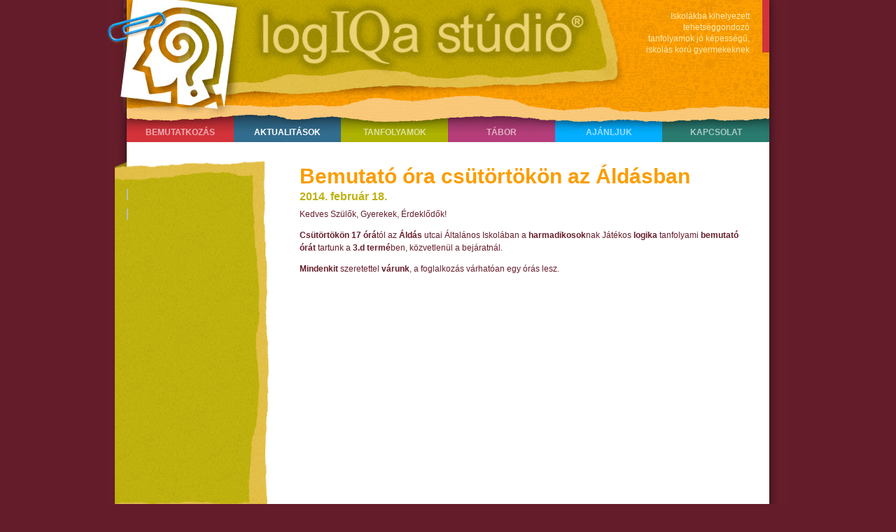

--- FILE ---
content_type: text/html; charset=UTF-8
request_url: http://logiqa.hu/bemutato-ora-csutortokon-az-aldasban/
body_size: 4578
content:
<!DOCTYPE html>
<html lang="hu">
<head>
<meta charset="utf-8" />
<title>Bemutató óra csütörtökön az Áldásban</title>
<link rel="stylesheet" href="http://logiqa.hu/wp-content/themes/logiqa/style.css" type="text/css" />
<!--[if IE]>
<script src="http://html5shiv.googlecode.com/svn/trunk/html5.js"></script>
<![endif]-->
<script type="text/javascript" src="http://logiqa.hu/wp-content/themes/logiqa/js/jquery-1.3.1.min.js"></script>
<script type="text/javascript" src="http://logiqa.hu/wp-content/themes/logiqa/js/selectivizr-min.js"></script>	
<script type="text/javascript" src="http://logiqa.hu/wp-content/themes/logiqa/js/hoverIntent.js"></script>
<script type="text/javascript" src="http://logiqa.hu/wp-content/themes/logiqa/js/jquery.dropdown.js"></script>

			<!-- Facebook Pixel Code -->
			<script>
			!function(f,b,e,v,n,t,s){if(f.fbq)return;n=f.fbq=function(){n.callMethod?
			n.callMethod.apply(n,arguments):n.queue.push(arguments)};if(!f._fbq)f._fbq=n;
			n.push=n;n.loaded=!0;n.version='2.0';n.queue=[];t=b.createElement(e);t.async=!0;
			t.src=v;s=b.getElementsByTagName(e)[0];s.parentNode.insertBefore(t,s)}(window,
			document,'script','https://connect.facebook.net/en_US/fbevents.js');
			fbq('init', '168819158118013' );			fbq('track', 'PageView');

			</script>
			<noscript><img height="1" width="1" style="display:none"
			src="https://www.facebook.com/tr?id=168819158118013&ev=PageView&noscript=1"
			/></noscript>
			<!-- DO NOT MODIFY -->
			<!-- End Facebook Pixel Code -->

			<link rel='dns-prefetch' href='//s.w.org' />
<link rel="alternate" type="application/rss+xml" title="LogIQa &raquo; Bemutató óra csütörtökön az Áldásban hozzászólás hírcsatorna" href="http://logiqa.hu/bemutato-ora-csutortokon-az-aldasban/feed/" />
		<script type="text/javascript">
			window._wpemojiSettings = {"baseUrl":"https:\/\/s.w.org\/images\/core\/emoji\/13.0.1\/72x72\/","ext":".png","svgUrl":"https:\/\/s.w.org\/images\/core\/emoji\/13.0.1\/svg\/","svgExt":".svg","source":{"concatemoji":"http:\/\/logiqa.hu\/wp-includes\/js\/wp-emoji-release.min.js?ver=5.6.16"}};
			!function(e,a,t){var n,r,o,i=a.createElement("canvas"),p=i.getContext&&i.getContext("2d");function s(e,t){var a=String.fromCharCode;p.clearRect(0,0,i.width,i.height),p.fillText(a.apply(this,e),0,0);e=i.toDataURL();return p.clearRect(0,0,i.width,i.height),p.fillText(a.apply(this,t),0,0),e===i.toDataURL()}function c(e){var t=a.createElement("script");t.src=e,t.defer=t.type="text/javascript",a.getElementsByTagName("head")[0].appendChild(t)}for(o=Array("flag","emoji"),t.supports={everything:!0,everythingExceptFlag:!0},r=0;r<o.length;r++)t.supports[o[r]]=function(e){if(!p||!p.fillText)return!1;switch(p.textBaseline="top",p.font="600 32px Arial",e){case"flag":return s([127987,65039,8205,9895,65039],[127987,65039,8203,9895,65039])?!1:!s([55356,56826,55356,56819],[55356,56826,8203,55356,56819])&&!s([55356,57332,56128,56423,56128,56418,56128,56421,56128,56430,56128,56423,56128,56447],[55356,57332,8203,56128,56423,8203,56128,56418,8203,56128,56421,8203,56128,56430,8203,56128,56423,8203,56128,56447]);case"emoji":return!s([55357,56424,8205,55356,57212],[55357,56424,8203,55356,57212])}return!1}(o[r]),t.supports.everything=t.supports.everything&&t.supports[o[r]],"flag"!==o[r]&&(t.supports.everythingExceptFlag=t.supports.everythingExceptFlag&&t.supports[o[r]]);t.supports.everythingExceptFlag=t.supports.everythingExceptFlag&&!t.supports.flag,t.DOMReady=!1,t.readyCallback=function(){t.DOMReady=!0},t.supports.everything||(n=function(){t.readyCallback()},a.addEventListener?(a.addEventListener("DOMContentLoaded",n,!1),e.addEventListener("load",n,!1)):(e.attachEvent("onload",n),a.attachEvent("onreadystatechange",function(){"complete"===a.readyState&&t.readyCallback()})),(n=t.source||{}).concatemoji?c(n.concatemoji):n.wpemoji&&n.twemoji&&(c(n.twemoji),c(n.wpemoji)))}(window,document,window._wpemojiSettings);
		</script>
		<style type="text/css">
img.wp-smiley,
img.emoji {
	display: inline !important;
	border: none !important;
	box-shadow: none !important;
	height: 1em !important;
	width: 1em !important;
	margin: 0 .07em !important;
	vertical-align: -0.1em !important;
	background: none !important;
	padding: 0 !important;
}
</style>
	<link rel='stylesheet' id='wp-block-library-css'  href='http://logiqa.hu/wp-includes/css/dist/block-library/style.min.css?ver=5.6.16' type='text/css' media='all' />
<link rel='stylesheet' id='contact-form-7-css'  href='http://logiqa.hu/wp-content/plugins/contact-form-7/includes/css/styles.css?ver=5.3.2' type='text/css' media='all' />
<script type='text/javascript' src='http://logiqa.hu/wp-includes/js/jquery/jquery.min.js?ver=3.5.1' id='jquery-core-js'></script>
<script type='text/javascript' src='http://logiqa.hu/wp-includes/js/jquery/jquery-migrate.min.js?ver=3.3.2' id='jquery-migrate-js'></script>
<link rel="https://api.w.org/" href="http://logiqa.hu/wp-json/" /><link rel="alternate" type="application/json" href="http://logiqa.hu/wp-json/wp/v2/posts/14652" /><meta name="generator" content="WordPress 5.6.16" />
<link rel="canonical" href="http://logiqa.hu/bemutato-ora-csutortokon-az-aldasban/" />
<link rel='shortlink' href='http://logiqa.hu/?p=14652' />
<link rel="alternate" type="application/json+oembed" href="http://logiqa.hu/wp-json/oembed/1.0/embed?url=http%3A%2F%2Flogiqa.hu%2Fbemutato-ora-csutortokon-az-aldasban%2F" />
<link rel="alternate" type="text/xml+oembed" href="http://logiqa.hu/wp-json/oembed/1.0/embed?url=http%3A%2F%2Flogiqa.hu%2Fbemutato-ora-csutortokon-az-aldasban%2F&#038;format=xml" />
<meta name="framework" content="Alkivia Framework 0.8" />
</head>
<body>
<div id="fb-root"></div>
<script>(function(d, s, id) {
  var js, fjs = d.getElementsByTagName(s)[0];
  if (d.getElementById(id)) return;
  js = d.createElement(s); js.id = id;
  js.src = "//connect.facebook.net/hu_HU/all.js#xfbml=1&appId=298922703500788";
  fjs.parentNode.insertBefore(js, fjs);
}(document, 'script', 'facebook-jssdk'));</script>
<header id="site_head">
 <div class="inner">
 <a class="logo_link" href="http://logiqa.hu">LogIQa</a>
 <h1>Iskolákba kihelyezett tehetséggondozó tanfolyamok jó képességű, iskolás korú gyermekeknek</h1>
 <nav id="site_nav">
  <ul id="menu-fomenu" class="dropdown"><li id="menu-item-181" class="about menu-item menu-item-type-post_type menu-item-object-page menu-item-has-children menu-item-181"><a href="http://logiqa.hu/bemutatkozas/">Bemutatkozás</a>
<ul class="sub-menu">
	<li id="menu-item-15601" class="menu-item menu-item-type-post_type menu-item-object-page menu-item-15601"><a href="http://logiqa.hu/bemutatkozas/rolunk-mondtak/">Rólunk mondták</a></li>
	<li id="menu-item-15602" class="menu-item menu-item-type-post_type menu-item-object-page menu-item-15602"><a href="http://logiqa.hu/bemutatkozas/aszf/">Általános Szerződési Feltételek és Adatkezelési Nyilatkozat</a></li>
</ul>
</li>
<li id="menu-item-201" class="news menu-item menu-item-type-taxonomy menu-item-object-category current-post-ancestor current-menu-parent current-post-parent menu-item-201"><a href="http://logiqa.hu/kategoria/aktualitasok/">Aktualitások</a></li>
<li id="menu-item-381" class="courses menu-item menu-item-type-post_type menu-item-object-page menu-item-has-children menu-item-381"><a href="http://logiqa.hu/tanfolyamok/">Tanfolyamok</a>
<ul class="sub-menu">
	<li id="menu-item-3541" class="menu-item menu-item-type-post_type menu-item-object-page menu-item-3541"><a href="http://logiqa.hu/tanfolyamok/visszajaroknak/">Visszajáróknak</a></li>
</ul>
</li>
<li id="menu-item-1801" class="camp menu-item menu-item-type-custom menu-item-object-custom menu-item-has-children menu-item-1801"><a href="http://logiqa.hu/tabor">Tábor</a>
<ul class="sub-menu">
	<li id="menu-item-18983" class="menu-item menu-item-type-post_type menu-item-object-page menu-item-has-children menu-item-18983"><a href="http://logiqa.hu/2015-elotti-taborok/">Korábbi táboraink</a>
	<ul class="sub-menu">
		<li id="menu-item-1601" class="menu-item menu-item-type-post_type menu-item-object-page menu-item-1601"><a href="http://logiqa.hu/tabor/2006-elotti-taborok/">2006 előtti táborok</a></li>
		<li id="menu-item-3481" class="menu-item menu-item-type-post_type menu-item-object-page menu-item-3481"><a href="http://logiqa.hu/tabor/2006-logiqa-tabor/">2006 LogIQa Tábor</a></li>
		<li id="menu-item-1701" class="menu-item menu-item-type-post_type menu-item-object-page menu-item-1701"><a href="http://logiqa.hu/tabor/2007-logiqa-tabor/">2007 LogIQa Tábor</a></li>
		<li id="menu-item-1681" class="menu-item menu-item-type-post_type menu-item-object-page menu-item-1681"><a href="http://logiqa.hu/tabor/2008-logiqa-tabor/">2008 LogIQa Tábor</a></li>
		<li id="menu-item-1661" class="menu-item menu-item-type-post_type menu-item-object-page menu-item-1661"><a href="http://logiqa.hu/tabor/2009-logiqa-tabor/">2009 LogIQa Tábor</a></li>
		<li id="menu-item-1641" class="menu-item menu-item-type-post_type menu-item-object-page menu-item-1641"><a href="http://logiqa.hu/tabor/2010-logiqa-tabor/">2010 LogIQa Tábor</a></li>
		<li id="menu-item-1621" class="menu-item menu-item-type-post_type menu-item-object-page menu-item-1621"><a href="http://logiqa.hu/tabor/2011-logiqa-tabor/">2011 LogIQa Tábor</a></li>
		<li id="menu-item-1781" class="menu-item menu-item-type-post_type menu-item-object-page menu-item-1781"><a href="http://logiqa.hu/tabor/2012-logiqa-tabor/">2012 LogIQa Tábor</a></li>
		<li id="menu-item-6141" class="menu-item menu-item-type-post_type menu-item-object-page menu-item-6141"><a href="http://logiqa.hu/tabor/2013-logiqa-tabor/">2013 LogIQa Tábor</a></li>
		<li id="menu-item-11301" class="menu-item menu-item-type-post_type menu-item-object-page menu-item-11301"><a href="http://logiqa.hu/tabor/2014-logiqa-tabor/">2014 LogIQa Tábor</a></li>
		<li id="menu-item-14726" class="menu-item menu-item-type-post_type menu-item-object-page menu-item-14726"><a href="http://logiqa.hu/tabor/2015-logiqa-tabor/">2015 LogIQa Tábor</a></li>
		<li id="menu-item-15208" class="menu-item menu-item-type-post_type menu-item-object-page menu-item-15208"><a href="http://logiqa.hu/tabor/2016-logiqa-tabor/">2016 LogIQa Tábor</a></li>
		<li id="menu-item-15322" class="menu-item menu-item-type-post_type menu-item-object-page menu-item-15322"><a href="http://logiqa.hu/tabor/2017-logiqa-tabor/">2017 LogIQa Tábor</a></li>
		<li id="menu-item-15453" class="menu-item menu-item-type-post_type menu-item-object-page menu-item-15453"><a href="http://logiqa.hu/tabor/2018-logiqa-tabor/">2018 LogIQa Tábor</a></li>
		<li id="menu-item-15582" class="menu-item menu-item-type-post_type menu-item-object-page menu-item-15582"><a href="http://logiqa.hu/tabor/2019-logiqa-tabor/">2019 LogIQa Tábor</a></li>
		<li id="menu-item-18247" class="menu-item menu-item-type-post_type menu-item-object-page menu-item-18247"><a href="http://logiqa.hu/tabor/2020-logiqa-tabor/">2020 LogIQa Tábor</a></li>
		<li id="menu-item-18536" class="menu-item menu-item-type-post_type menu-item-object-page menu-item-18536"><a href="http://logiqa.hu/tabor/2021-logiqa-tabor/">2021 LogIQa Tábor</a></li>
		<li id="menu-item-18672" class="menu-item menu-item-type-post_type menu-item-object-page menu-item-18672"><a href="http://logiqa.hu/tabor/2022-logiqa-tabor/">2022 LogIQa Tábor</a></li>
		<li id="menu-item-18845" class="menu-item menu-item-type-post_type menu-item-object-page menu-item-18845"><a href="http://logiqa.hu/tabor/zankai-logikahet/">2023 Zánkai Logika7</a></li>
		<li id="menu-item-18778" class="menu-item menu-item-type-post_type menu-item-object-page menu-item-18778"><a href="http://logiqa.hu/tabor/2023-logiqa-tabor/">2023 LogIQa Tábor</a></li>
		<li id="menu-item-18980" class="menu-item menu-item-type-post_type menu-item-object-page menu-item-18980"><a href="http://logiqa.hu/tabor/2024-zankai-logika7/">2024 Zánkai Logika7</a></li>
		<li id="menu-item-18880" class="menu-item menu-item-type-post_type menu-item-object-page menu-item-18880"><a href="http://logiqa.hu/tabor/2024-logiqa-tabor/">2024 LogIQa Tábor</a></li>
	</ul>
</li>
	<li id="menu-item-19091" class="menu-item menu-item-type-post_type menu-item-object-page menu-item-19091"><a href="http://logiqa.hu/tabor/2025-teli-logiqa-tabor/">2025 Téli LogIQa T.</a></li>
	<li id="menu-item-19095" class="menu-item menu-item-type-post_type menu-item-object-page menu-item-19095"><a href="http://logiqa.hu/tabor/2025-zankai-logiqa7/">2025 Zánkai LogIQa7</a></li>
	<li id="menu-item-19064" class="menu-item menu-item-type-post_type menu-item-object-page menu-item-19064"><a href="http://logiqa.hu/tabor/2025-logiqa-tabor/">2025 LogIQa Tábor</a></li>
	<li id="menu-item-19355" class="menu-item menu-item-type-post_type menu-item-object-page menu-item-19355"><a href="http://logiqa.hu/tabor/2026-logiqa-tabor/">2026 LogIQa Tábor</a></li>
	<li id="menu-item-19359" class="menu-item menu-item-type-post_type menu-item-object-page menu-item-19359"><a href="http://logiqa.hu/tabor/2026-teli-logiqa-tabor/">2026 Téli LogIQa T.</a></li>
</ul>
</li>
<li id="menu-item-421" class="recommend menu-item menu-item-type-post_type menu-item-object-page menu-item-421"><a href="http://logiqa.hu/ajanljuk/">Ajánljuk</a></li>
<li id="menu-item-441" class="contact menu-item menu-item-type-post_type menu-item-object-page menu-item-441"><a href="http://logiqa.hu/kapcsolat/">Kapcsolat</a></li>
</ul> </nav>
 </div>
</header><div class="container">
 <aside id="fb">
 <aside class="fb_box widget_text">			<div class="textwidget"><div class="fb-like-box" data-href="http://www.facebook.com/logiqastudio" data-width="158" data-height="208" data-show-faces="true" data-stream="false" data-header="false"></div></div>
		</aside><aside class="fb_box widget_text">			<div class="textwidget"><div class="fb-like-box" data-href="http://www.facebook.com/logikatabor" data-width="158" data-height="208" data-show-faces="true" data-stream="false" data-header="false"></div></div>
		</aside></aside> 
 <section id="content">
    <article>
   <header>
    <h1 class="article_title">Bemutató óra csütörtökön az Áldásban</h1>
    <div class="entry_meta">
         2014. február 18.        </div>
   </header>
   <section class="entry">
    <p>Kedves Szülők, Gyerekek, Érdeklődők!</p>
<p><strong>Csütörtökön 17 órá</strong>tól az <strong>Áldás</strong> utcai Általános Iskolában a<strong> harmadikosok</strong>nak Játékos <strong>logika</strong> tanfolyami <strong>bemutató órát</strong> tartunk a<strong> 3.d termé</strong>ben, közvetlenül a bejáratnál.</p>
<p><strong>Mindenkit</strong> szeretettel<strong> várunk</strong>, a foglalkozás várhatóan egy órás lesz.</p>
   </section>
  </article>
  </section>
</div>
<div class="c"></div>
<footer id="site_footer">
 <p>&copy; 2012 All rights reserved &bull; logIQa stúdió &bull; <a target="_blank" href="http://www.studio1.hu">webdesign: studio1</a></p>
</footer>
<!-- ngg_resource_manager_marker --><script type='text/javascript' id='contact-form-7-js-extra'>
/* <![CDATA[ */
var wpcf7 = {"apiSettings":{"root":"http:\/\/logiqa.hu\/wp-json\/contact-form-7\/v1","namespace":"contact-form-7\/v1"}};
/* ]]> */
</script>
<script type='text/javascript' src='http://logiqa.hu/wp-content/plugins/contact-form-7/includes/js/scripts.js?ver=5.3.2' id='contact-form-7-js'></script>
<script type='text/javascript' src='http://logiqa.hu/wp-content/plugins/ithemes-security-pro/core/modules/wordpress-tweaks/js/blankshield/blankshield.min.js?ver=4080' id='blankshield-js'></script>
<script type='text/javascript' src='http://logiqa.hu/wp-content/plugins/ithemes-security-pro/core/modules/wordpress-tweaks/js/block-tabnapping.js?ver=4080' id='itsec-wt-block-tabnapping-js'></script>
<script type='text/javascript' id='fca_pc_client_js-js-extra'>
/* <![CDATA[ */
var fcaPcEvents = [];
var fcaPcDebug = {"debug":""};
var fcaPcPost = {"title":"Bemutat\u00f3 \u00f3ra cs\u00fct\u00f6rt\u00f6k\u00f6n az \u00c1ld\u00e1sban","type":"post","id":"14652","categories":["Aktualit\u00e1sok"],"utm_support":"","user_parameters":"","edd_delay":"0","woo_delay":"0","edd_enabled":"","woo_enabled":"","video_enabled":""};
/* ]]> */
</script>
<script type='text/javascript' src='http://logiqa.hu/wp-content/plugins/facebook-conversion-pixel/pixel-cat.min.js?ver=2.5.7' id='fca_pc_client_js-js'></script>
<script type='text/javascript' src='http://logiqa.hu/wp-content/plugins/facebook-conversion-pixel/video.compiled.js?ver=5.6.16' id='fca_pc_video_js-js'></script>
<script type='text/javascript' src='http://logiqa.hu/wp-includes/js/wp-embed.min.js?ver=5.6.16' id='wp-embed-js'></script>
</body>
</html>

--- FILE ---
content_type: text/css
request_url: http://logiqa.hu/wp-content/themes/logiqa/style.css
body_size: 2484
content:
/*
Theme Name: logIQa
Author: Efrud
Author URI: http://efrud.hu
*/

/*CSS Reset*/
html,body,div,ul,ol,li,dl,dt,dd,h1,h2,h3,h4,h5,h6,pre,form,p,blockquote,fieldset,input,hr {margin:0; padding:0;}h1,h2,h3,h4,h5,h6,pre,code,address,caption,cite,code,em,th {font-size:1em; font-weight:normal; font-style:normal;}ul,ol {list-style:none;}fieldset,img,hr {border:none;}caption,th {text-align:left;}table {border-collapse:collapse; border-spacing:0;}td {vertical-align:top;}img.centered, .aligncenter, div.aligncenter {display: block;margin-left: auto;
margin-right: auto;}img.alignright {padding: 4px;margin: 0 0 2px 7px;display: inline;}img.alignleft {padding: 4px;margin: 0 7px 2px 0;display: inline;}.alignright {float: right;}.alignleft {float: left;}

/*HTML5 block*/
header, section, footer,aside, nav, article, figure, time {display: block;}

/*Clearfix*/
.clearfix:after { content: "."; display: block; clear: both; visibility: hidden; line-height: 0; height: 0;} .clearfix { display: inline-block;} html[xmlns] .clearfix { display: block;} * html .clearfix { height: 1%;}

body{
	font-family: Arial, Sans-serif;
	font-size: 12px;
	color: #651d2a;
	background: #641b2a url(images/bg.png) repeat-y center;
}
.inner{
	width: 918px;
	margin: 0 auto;
}
.c{
	clear: both;
}

/*Header*/
header#site_head{
	background: url(images/header.jpg) no-repeat;
	height: 203px;
	width: 976px;
	margin: 0 auto;
	position: relative;
}
header#site_head h1{
	color: #fde9ac;
	text-align: right;
	line-height: 16px;
	width: 161px;
	float: right;
	padding-top: 15px;
	padding-right: 28px;
}
a.logo_link{
	width: 660px;
	height: 150px;
	display: block;
	text-indent: -99999em;
	float: left;
}

/*Site nav*/
nav#site_nav{
	height: 30px;
	width: 918px;
	position: absolute;
	bottom: 0;
}
ul.dropdown{ 
	position: relative; 
}
ul.dropdown li{ 
	font-weight: bold; 
	float: left; 
	zoom: 1; 
}
ul.dropdown a:hover{ 
	color: #fff; 
}
ul.dropdown a:active { 
	color: #fff; 
}
ul.dropdown li a{ 
	display: block; 
	color: #222; 
	text-decoration: none;
	text-transform: uppercase;
	width: 153px;
	text-align: center;
	padding-bottom: 7px;
	padding-top: 9px;
}
ul.dropdown li.about a{
	color: #eeadb0;
}
ul.dropdown li.news a{
	color: #adc5d2;
}
ul.dropdown li.courses a{
	color: #dee099;
}
ul.dropdown li.camp a{
	color: #e1b1c9;
}
ul.dropdown li.recommend a{
	color: #99dfff;
}
ul.dropdown li.contact a{
	color: #a9cac5;
}
ul.dropdown li ul li a{
	text-transform: none;
	color: #b43d79 !important;
	text-align: left;
}
ul.dropdown li.current-menu-item a,ul.dropdown li.current-menu-parent a{
	color: #fff;
}
ul.dropdown li.hover,
ul.dropdown li:hover{ 
	position: relative; 
}
ul.dropdown li.hover a:hover{
	color: #fff !important;
}
ul.dropdown li.hover a{ 
	color: #fff; 
}
ul.dropdown li.hover ul li a{
	color: #b43d79;
	padding: 0;
}
ul.dropdown li.hover ul li a:hover{
	color: #fff;
}
ul.dropdown li.hover ul li{
	line-height: 16px;
}
ul.dropdown li.hover ul li:first-child{
	padding-top: 8px;
}
ul.dropdown li.hover ul li:last-child{
	padding-bottom: 16px;
}
ul.dropdown ul{ 
	width: 153px; 
	visibility: hidden; 
	position: absolute; 
	top: 100%; 
	padding-bottom: 15px;
	left: 0; 
	background: url(images/submenu.png) no-repeat bottom; 
}
ul.dropdown ul li { 
	font-weight: normal; 
	background: #f5cce1; 
	float: none; 
	padding-left: 16px;
	padding-right: 16px;
}
ul.dropdown ul li a{ 
	border-right: none; 
	width: 100%; 
	display: inline-block; 
} 
ul.dropdown ul ul { 
	left: 100%; 
	top: 0; 
}
ul.dropdown li:hover > ul{ 
	visibility: visible; 
}

/*Content*/
.container{
	width: 952px;
	padding-top: 26px;
	margin: 0 auto;
}
section#content{
	float: left;
	width: 632px;
}
h1.article_title,h1.category_name{
	font-size: 30px;
	font-weight: bold;
	color: #fb9d00;
	margin-top: 6px;
	margin-bottom: 3px;
}
h1.category_article_title a{
	color: #326d8f;
	text-decoration: none;
}
h1.category_name{
	margin-bottom: 10px;
}
h1.category_article_title{
	font-size: 30px;
	font-weight: bold;
	color: #326d8f;
	margin-bottom: 3px;
}
section#content article{
	margin-bottom: 5px;
	overflow: hidden;
}
.entry_meta{
	font-weight: bold;
	color: #bfb10e;
	font-size: 16px;
	margin-bottom: 7px;
}
section.entry p{
	line-height: 18px;
	color: #651d2a;
	margin-bottom: 12px;
}
section.entry h1{
	font-weight: bold;
	color: #bfb10e;
	font-size: 30px;
	margin-bottom: 13px;
}
section.entry h2{
	font-weight: bold;
	color: #bfb10e;
	font-size: 16px;
	margin-bottom: 13px;
}
section.entry h3{
	font-weight: bold;
	color: #b43d79;
	font-size: 14px;
	margin-bottom: 13px;
}
section.entry a{
	color: #407796;
	font-weight: bold;
	text-decoration: none;
}
section.entry a:hover{
	text-decoration: underline;
}
section.entry ul{
	margin-bottom: 12px;
	line-height: 16px;
	margin-bottom: 18px;
	margin-left: 22px;
}
section.entry ul li{
	list-style: disc;
	line-height: 18px;
}
/*Sidebar*/
aside#fb{
	background: url(images/aside.png) no-repeat;
	height: 510px;
	width: 204px;
	padding-top: 41px;
	padding-left: 17px;
	float: left;
	margin-right: 43px;
}
aside.fb_box{
	overflow: hidden;
	margin-bottom: 12px;
}
aside.fb_box h4{
	font-size: 14px;
	font-weight: bold;
	color: #fff;
	margin-bottom: 6px;
}
.fb_iframe_widget{
	background: #fff;
	border: 1px solid #bbb;
}
/*Footer*/
footer#site_footer{
	background: url(images/footer.jpg) no-repeat;
	height: 88px;
	width: 918px;
	margin: 0 auto;
	padding-top: 67px;
}
footer#site_footer p{
	text-align: center;
	color: #fff;
}
footer#site_footer a{
	color: #fff;
	text-decoration: none;
}
footer#site_footer a:hover{
	text-decoration: underline;
}
/*Contact page*/
.input_nagy {
    background: url(images/input.png) no-repeat scroll 0 0 transparent;
    border: medium none;
    border-collapse: inherit;
    float: left;
    font-family: Arial,Helvetica,sans-serif;
    font-size: 12px;
    height: 21px;
    padding: 3px;
    width: 286px;
}
.egyadat.contact .input_nagy {
    background: url(images/contact-input.png) no-repeat scroll 0 0 transparent;
}
.egyadat.contact .mezonev {
    color: #484848;
}
.egyadat.contact .mezonev {
    width: 95px;
}
.egyadat textarea {
    background: url(images/textarea.png) no-repeat scroll 0 0 transparent;
    border: medium none;
    font-family: Arial,Helvetica,sans-serif;
    font-size: 12px;
    height: 139px;
    padding: 3px;
    resize: none;
    width: 289px;
}
.egyadat.contact .fontos {
    color: #484848;
}
.megkeres {
    background: url(images/gomb_elkuldes.jpg) no-repeat scroll 0 0 transparent;
    border: medium none;
    display: block;
    font-size: 0;
    height: 29px;
    line-height: 0;
    margin-left: 95px;
    text-indent: -99999em;
    width: 119px;
}
.mezonev {
    color: #A7105A;
    float: left;
    font-size: 12px;
    font-weight: bold;
    height: 25px;
    line-height: 25px;
    width: 109px;
}
.fontos {
    color: #A7105A;
    float: left;
    font-size: 12px;
    font-weight: bold;
    height: 25px;
    line-height: 25px;
    margin-left: 16px;
}
.fontos a {
    color: #4D2FBE;
    font-style: italic;
    text-decoration: underline;
}
.fontos a:hover {
    text-decoration: none;
}
.egyadat {
    clear: both;
    margin-bottom: 10px;
    overflow: hidden;
}
.input_kicsi {
    background: url(images/kis-input.png) no-repeat scroll 0 0 transparent;
    border: medium none;
    border-collapse: inherit;
    float: left;
    font-family: Arial,Helvetica,sans-serif;
    font-size: 12px;
    height: 21px;
    padding: 3px;
    width: 71px;
}
.kissebb {
    float: left;
}
.kissebb2 {
    float: left;
    margin-left: 15px;
}
.kissebb2 .mezonev {
    width: 70px;
}
p.blue {
    color: #FF9000;
    font-size: 16px;
    font-weight: bold;
    margin-bottom: 12px;
    margin-top: 12px;
}
.elkuld {
    background: url(images/megrendeles_gomb.jpg) no-repeat scroll 0 0 transparent;
    border: medium none;
    display: block;
    font-size: 0;
    height: 29px;
    line-height: 0;
    text-indent: -99999em;
    width: 119px;
}
.wpcf7-not-valid-tip {
    display: none;
}
div.wpcf7-response-output {
    border: 2px solid #FFCF7C !important;
    color: #FFA500;
    font-size: 12px;
    font-weight: bold;
    margin: 0 !important;
    padding: 3px;
}
.wpcf7-not-valid-tip {
    display: none;
}
/*Gallery*/
section.entry .ngg-galleryoverview.default-view{
	text-align: left;
}
section.entry .ngg-gallery-thumbnail img {
    background-color: #FFFFFF;
    border: medium none;
    display: block;
    margin: 0;
    padding: 0;
    position: relative;
}
section.entry .ngg-gallery-thumbnail {
	margin-right: 13px;
	margin-bottom: 15px;
}
.ngg-gallery-thumbnail-box {
	float: left;
	margin-right: 13px;
	margin-bottom: 15px;
}
.ngg-gallery-thumbnail-box:nth-child(4n){
	margin-right: 0;
}
section.entry .ngg-gallery-thumbnail,
section.entry .ngg-album-compactbox {
    background: url(images/album.jpg) no-repeat;
    height: 102px;
    margin: 0 !important;
    padding: 28px 0 0 31px !important;
    width: 114px;
}
section.entry .ngg-gallery-thumbnail img,
section.entry .ngg-album-compactbox .Thumb {
    border: none;
    height: 80px;
    margin: 0 !important;
    padding: 0 !important;
    width: 80px;
}
section.entry .ngg-album-compact h4 {
    font-size: 12px;
    font-weight: bold;
    margin-bottom: 0;
    margin-top: 6px;
    width: 145px;
    text-align: center;
}
section.entry .ngg-album-compact,
.ngg-albumoverview{
	width: 145px;
	padding-right: 0 !important;
	height: 165px;
}
section.entry .ngg-album-compact p{
	display: none;
} 
section.entry .ngg-albumoverview{
	float: left;
	width: 145px;
	clear: none;
	margin-right: 13px;
}

--- FILE ---
content_type: application/javascript
request_url: http://logiqa.hu/wp-content/themes/logiqa/js/jquery.dropdown.js
body_size: 385
content:
$(function(){

    var config = {    
         sensitivity: 3, // number = sensitivity threshold (must be 1 or higher)    
         interval: 10,  // number = milliseconds for onMouseOver polling interval    
         over: doOpen,   // function = onMouseOver callback (REQUIRED)    
         timeout: 10,   // number = milliseconds delay before onMouseOut    
         out: doClose    // function = onMouseOut callback (REQUIRED)    
    };
    
    function doOpen() {
        $(this).addClass("hover");
        $('ul:first',this).css('visibility', 'visible');
    }
 
    function doClose() {
        $(this).removeClass("hover");
        $('ul:first',this).css('visibility', 'hidden');
    }

    $("ul.dropdown li").hoverIntent(config);
    
    $("ul.dropdown li ul li:has(ul)").find("a:first").append(" &raquo; ");

});